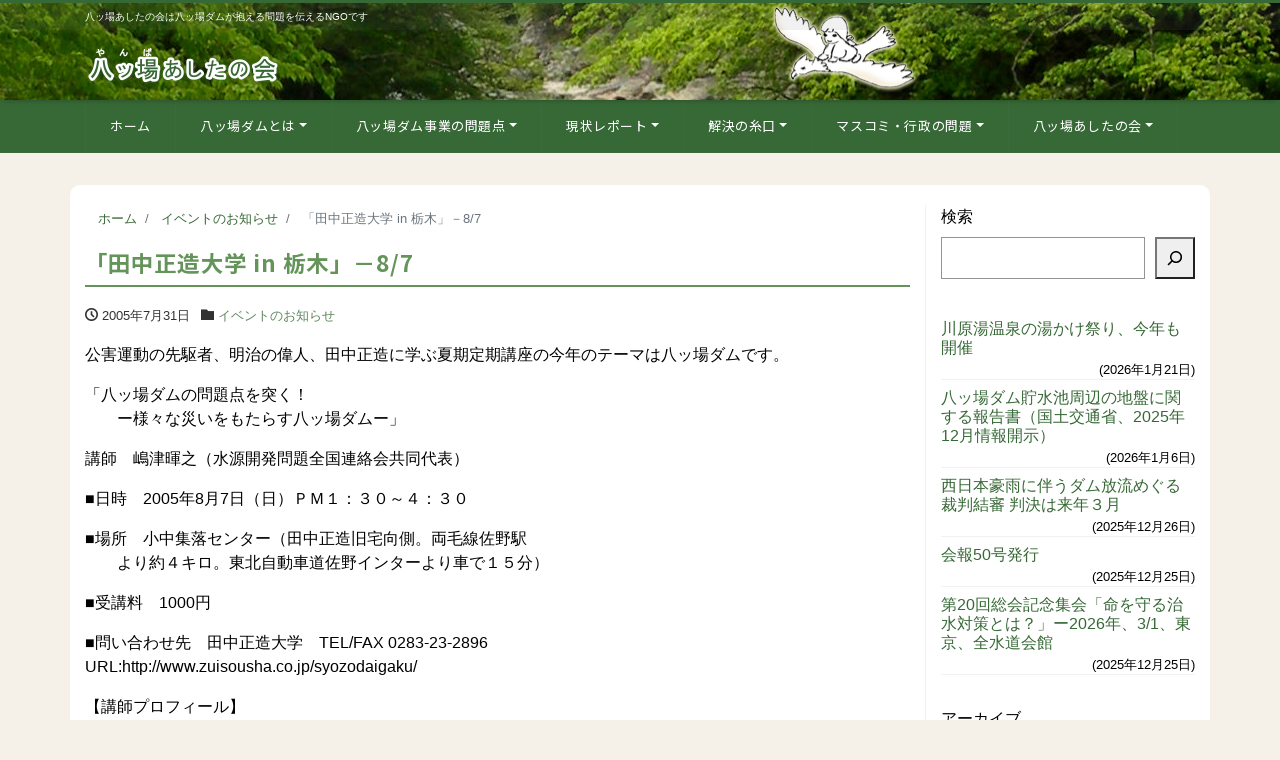

--- FILE ---
content_type: text/html; charset=utf-8
request_url: https://www.google.com/recaptcha/api2/anchor?ar=1&k=6LdC08cUAAAAAK3nj9YRZOF3vZlRJOaQn1g_FURE&co=aHR0cHM6Ly95YW1iYS1uZXQub3JnOjQ0Mw..&hl=en&v=PoyoqOPhxBO7pBk68S4YbpHZ&size=invisible&anchor-ms=20000&execute-ms=30000&cb=ffs0usf9pgub
body_size: 48640
content:
<!DOCTYPE HTML><html dir="ltr" lang="en"><head><meta http-equiv="Content-Type" content="text/html; charset=UTF-8">
<meta http-equiv="X-UA-Compatible" content="IE=edge">
<title>reCAPTCHA</title>
<style type="text/css">
/* cyrillic-ext */
@font-face {
  font-family: 'Roboto';
  font-style: normal;
  font-weight: 400;
  font-stretch: 100%;
  src: url(//fonts.gstatic.com/s/roboto/v48/KFO7CnqEu92Fr1ME7kSn66aGLdTylUAMa3GUBHMdazTgWw.woff2) format('woff2');
  unicode-range: U+0460-052F, U+1C80-1C8A, U+20B4, U+2DE0-2DFF, U+A640-A69F, U+FE2E-FE2F;
}
/* cyrillic */
@font-face {
  font-family: 'Roboto';
  font-style: normal;
  font-weight: 400;
  font-stretch: 100%;
  src: url(//fonts.gstatic.com/s/roboto/v48/KFO7CnqEu92Fr1ME7kSn66aGLdTylUAMa3iUBHMdazTgWw.woff2) format('woff2');
  unicode-range: U+0301, U+0400-045F, U+0490-0491, U+04B0-04B1, U+2116;
}
/* greek-ext */
@font-face {
  font-family: 'Roboto';
  font-style: normal;
  font-weight: 400;
  font-stretch: 100%;
  src: url(//fonts.gstatic.com/s/roboto/v48/KFO7CnqEu92Fr1ME7kSn66aGLdTylUAMa3CUBHMdazTgWw.woff2) format('woff2');
  unicode-range: U+1F00-1FFF;
}
/* greek */
@font-face {
  font-family: 'Roboto';
  font-style: normal;
  font-weight: 400;
  font-stretch: 100%;
  src: url(//fonts.gstatic.com/s/roboto/v48/KFO7CnqEu92Fr1ME7kSn66aGLdTylUAMa3-UBHMdazTgWw.woff2) format('woff2');
  unicode-range: U+0370-0377, U+037A-037F, U+0384-038A, U+038C, U+038E-03A1, U+03A3-03FF;
}
/* math */
@font-face {
  font-family: 'Roboto';
  font-style: normal;
  font-weight: 400;
  font-stretch: 100%;
  src: url(//fonts.gstatic.com/s/roboto/v48/KFO7CnqEu92Fr1ME7kSn66aGLdTylUAMawCUBHMdazTgWw.woff2) format('woff2');
  unicode-range: U+0302-0303, U+0305, U+0307-0308, U+0310, U+0312, U+0315, U+031A, U+0326-0327, U+032C, U+032F-0330, U+0332-0333, U+0338, U+033A, U+0346, U+034D, U+0391-03A1, U+03A3-03A9, U+03B1-03C9, U+03D1, U+03D5-03D6, U+03F0-03F1, U+03F4-03F5, U+2016-2017, U+2034-2038, U+203C, U+2040, U+2043, U+2047, U+2050, U+2057, U+205F, U+2070-2071, U+2074-208E, U+2090-209C, U+20D0-20DC, U+20E1, U+20E5-20EF, U+2100-2112, U+2114-2115, U+2117-2121, U+2123-214F, U+2190, U+2192, U+2194-21AE, U+21B0-21E5, U+21F1-21F2, U+21F4-2211, U+2213-2214, U+2216-22FF, U+2308-230B, U+2310, U+2319, U+231C-2321, U+2336-237A, U+237C, U+2395, U+239B-23B7, U+23D0, U+23DC-23E1, U+2474-2475, U+25AF, U+25B3, U+25B7, U+25BD, U+25C1, U+25CA, U+25CC, U+25FB, U+266D-266F, U+27C0-27FF, U+2900-2AFF, U+2B0E-2B11, U+2B30-2B4C, U+2BFE, U+3030, U+FF5B, U+FF5D, U+1D400-1D7FF, U+1EE00-1EEFF;
}
/* symbols */
@font-face {
  font-family: 'Roboto';
  font-style: normal;
  font-weight: 400;
  font-stretch: 100%;
  src: url(//fonts.gstatic.com/s/roboto/v48/KFO7CnqEu92Fr1ME7kSn66aGLdTylUAMaxKUBHMdazTgWw.woff2) format('woff2');
  unicode-range: U+0001-000C, U+000E-001F, U+007F-009F, U+20DD-20E0, U+20E2-20E4, U+2150-218F, U+2190, U+2192, U+2194-2199, U+21AF, U+21E6-21F0, U+21F3, U+2218-2219, U+2299, U+22C4-22C6, U+2300-243F, U+2440-244A, U+2460-24FF, U+25A0-27BF, U+2800-28FF, U+2921-2922, U+2981, U+29BF, U+29EB, U+2B00-2BFF, U+4DC0-4DFF, U+FFF9-FFFB, U+10140-1018E, U+10190-1019C, U+101A0, U+101D0-101FD, U+102E0-102FB, U+10E60-10E7E, U+1D2C0-1D2D3, U+1D2E0-1D37F, U+1F000-1F0FF, U+1F100-1F1AD, U+1F1E6-1F1FF, U+1F30D-1F30F, U+1F315, U+1F31C, U+1F31E, U+1F320-1F32C, U+1F336, U+1F378, U+1F37D, U+1F382, U+1F393-1F39F, U+1F3A7-1F3A8, U+1F3AC-1F3AF, U+1F3C2, U+1F3C4-1F3C6, U+1F3CA-1F3CE, U+1F3D4-1F3E0, U+1F3ED, U+1F3F1-1F3F3, U+1F3F5-1F3F7, U+1F408, U+1F415, U+1F41F, U+1F426, U+1F43F, U+1F441-1F442, U+1F444, U+1F446-1F449, U+1F44C-1F44E, U+1F453, U+1F46A, U+1F47D, U+1F4A3, U+1F4B0, U+1F4B3, U+1F4B9, U+1F4BB, U+1F4BF, U+1F4C8-1F4CB, U+1F4D6, U+1F4DA, U+1F4DF, U+1F4E3-1F4E6, U+1F4EA-1F4ED, U+1F4F7, U+1F4F9-1F4FB, U+1F4FD-1F4FE, U+1F503, U+1F507-1F50B, U+1F50D, U+1F512-1F513, U+1F53E-1F54A, U+1F54F-1F5FA, U+1F610, U+1F650-1F67F, U+1F687, U+1F68D, U+1F691, U+1F694, U+1F698, U+1F6AD, U+1F6B2, U+1F6B9-1F6BA, U+1F6BC, U+1F6C6-1F6CF, U+1F6D3-1F6D7, U+1F6E0-1F6EA, U+1F6F0-1F6F3, U+1F6F7-1F6FC, U+1F700-1F7FF, U+1F800-1F80B, U+1F810-1F847, U+1F850-1F859, U+1F860-1F887, U+1F890-1F8AD, U+1F8B0-1F8BB, U+1F8C0-1F8C1, U+1F900-1F90B, U+1F93B, U+1F946, U+1F984, U+1F996, U+1F9E9, U+1FA00-1FA6F, U+1FA70-1FA7C, U+1FA80-1FA89, U+1FA8F-1FAC6, U+1FACE-1FADC, U+1FADF-1FAE9, U+1FAF0-1FAF8, U+1FB00-1FBFF;
}
/* vietnamese */
@font-face {
  font-family: 'Roboto';
  font-style: normal;
  font-weight: 400;
  font-stretch: 100%;
  src: url(//fonts.gstatic.com/s/roboto/v48/KFO7CnqEu92Fr1ME7kSn66aGLdTylUAMa3OUBHMdazTgWw.woff2) format('woff2');
  unicode-range: U+0102-0103, U+0110-0111, U+0128-0129, U+0168-0169, U+01A0-01A1, U+01AF-01B0, U+0300-0301, U+0303-0304, U+0308-0309, U+0323, U+0329, U+1EA0-1EF9, U+20AB;
}
/* latin-ext */
@font-face {
  font-family: 'Roboto';
  font-style: normal;
  font-weight: 400;
  font-stretch: 100%;
  src: url(//fonts.gstatic.com/s/roboto/v48/KFO7CnqEu92Fr1ME7kSn66aGLdTylUAMa3KUBHMdazTgWw.woff2) format('woff2');
  unicode-range: U+0100-02BA, U+02BD-02C5, U+02C7-02CC, U+02CE-02D7, U+02DD-02FF, U+0304, U+0308, U+0329, U+1D00-1DBF, U+1E00-1E9F, U+1EF2-1EFF, U+2020, U+20A0-20AB, U+20AD-20C0, U+2113, U+2C60-2C7F, U+A720-A7FF;
}
/* latin */
@font-face {
  font-family: 'Roboto';
  font-style: normal;
  font-weight: 400;
  font-stretch: 100%;
  src: url(//fonts.gstatic.com/s/roboto/v48/KFO7CnqEu92Fr1ME7kSn66aGLdTylUAMa3yUBHMdazQ.woff2) format('woff2');
  unicode-range: U+0000-00FF, U+0131, U+0152-0153, U+02BB-02BC, U+02C6, U+02DA, U+02DC, U+0304, U+0308, U+0329, U+2000-206F, U+20AC, U+2122, U+2191, U+2193, U+2212, U+2215, U+FEFF, U+FFFD;
}
/* cyrillic-ext */
@font-face {
  font-family: 'Roboto';
  font-style: normal;
  font-weight: 500;
  font-stretch: 100%;
  src: url(//fonts.gstatic.com/s/roboto/v48/KFO7CnqEu92Fr1ME7kSn66aGLdTylUAMa3GUBHMdazTgWw.woff2) format('woff2');
  unicode-range: U+0460-052F, U+1C80-1C8A, U+20B4, U+2DE0-2DFF, U+A640-A69F, U+FE2E-FE2F;
}
/* cyrillic */
@font-face {
  font-family: 'Roboto';
  font-style: normal;
  font-weight: 500;
  font-stretch: 100%;
  src: url(//fonts.gstatic.com/s/roboto/v48/KFO7CnqEu92Fr1ME7kSn66aGLdTylUAMa3iUBHMdazTgWw.woff2) format('woff2');
  unicode-range: U+0301, U+0400-045F, U+0490-0491, U+04B0-04B1, U+2116;
}
/* greek-ext */
@font-face {
  font-family: 'Roboto';
  font-style: normal;
  font-weight: 500;
  font-stretch: 100%;
  src: url(//fonts.gstatic.com/s/roboto/v48/KFO7CnqEu92Fr1ME7kSn66aGLdTylUAMa3CUBHMdazTgWw.woff2) format('woff2');
  unicode-range: U+1F00-1FFF;
}
/* greek */
@font-face {
  font-family: 'Roboto';
  font-style: normal;
  font-weight: 500;
  font-stretch: 100%;
  src: url(//fonts.gstatic.com/s/roboto/v48/KFO7CnqEu92Fr1ME7kSn66aGLdTylUAMa3-UBHMdazTgWw.woff2) format('woff2');
  unicode-range: U+0370-0377, U+037A-037F, U+0384-038A, U+038C, U+038E-03A1, U+03A3-03FF;
}
/* math */
@font-face {
  font-family: 'Roboto';
  font-style: normal;
  font-weight: 500;
  font-stretch: 100%;
  src: url(//fonts.gstatic.com/s/roboto/v48/KFO7CnqEu92Fr1ME7kSn66aGLdTylUAMawCUBHMdazTgWw.woff2) format('woff2');
  unicode-range: U+0302-0303, U+0305, U+0307-0308, U+0310, U+0312, U+0315, U+031A, U+0326-0327, U+032C, U+032F-0330, U+0332-0333, U+0338, U+033A, U+0346, U+034D, U+0391-03A1, U+03A3-03A9, U+03B1-03C9, U+03D1, U+03D5-03D6, U+03F0-03F1, U+03F4-03F5, U+2016-2017, U+2034-2038, U+203C, U+2040, U+2043, U+2047, U+2050, U+2057, U+205F, U+2070-2071, U+2074-208E, U+2090-209C, U+20D0-20DC, U+20E1, U+20E5-20EF, U+2100-2112, U+2114-2115, U+2117-2121, U+2123-214F, U+2190, U+2192, U+2194-21AE, U+21B0-21E5, U+21F1-21F2, U+21F4-2211, U+2213-2214, U+2216-22FF, U+2308-230B, U+2310, U+2319, U+231C-2321, U+2336-237A, U+237C, U+2395, U+239B-23B7, U+23D0, U+23DC-23E1, U+2474-2475, U+25AF, U+25B3, U+25B7, U+25BD, U+25C1, U+25CA, U+25CC, U+25FB, U+266D-266F, U+27C0-27FF, U+2900-2AFF, U+2B0E-2B11, U+2B30-2B4C, U+2BFE, U+3030, U+FF5B, U+FF5D, U+1D400-1D7FF, U+1EE00-1EEFF;
}
/* symbols */
@font-face {
  font-family: 'Roboto';
  font-style: normal;
  font-weight: 500;
  font-stretch: 100%;
  src: url(//fonts.gstatic.com/s/roboto/v48/KFO7CnqEu92Fr1ME7kSn66aGLdTylUAMaxKUBHMdazTgWw.woff2) format('woff2');
  unicode-range: U+0001-000C, U+000E-001F, U+007F-009F, U+20DD-20E0, U+20E2-20E4, U+2150-218F, U+2190, U+2192, U+2194-2199, U+21AF, U+21E6-21F0, U+21F3, U+2218-2219, U+2299, U+22C4-22C6, U+2300-243F, U+2440-244A, U+2460-24FF, U+25A0-27BF, U+2800-28FF, U+2921-2922, U+2981, U+29BF, U+29EB, U+2B00-2BFF, U+4DC0-4DFF, U+FFF9-FFFB, U+10140-1018E, U+10190-1019C, U+101A0, U+101D0-101FD, U+102E0-102FB, U+10E60-10E7E, U+1D2C0-1D2D3, U+1D2E0-1D37F, U+1F000-1F0FF, U+1F100-1F1AD, U+1F1E6-1F1FF, U+1F30D-1F30F, U+1F315, U+1F31C, U+1F31E, U+1F320-1F32C, U+1F336, U+1F378, U+1F37D, U+1F382, U+1F393-1F39F, U+1F3A7-1F3A8, U+1F3AC-1F3AF, U+1F3C2, U+1F3C4-1F3C6, U+1F3CA-1F3CE, U+1F3D4-1F3E0, U+1F3ED, U+1F3F1-1F3F3, U+1F3F5-1F3F7, U+1F408, U+1F415, U+1F41F, U+1F426, U+1F43F, U+1F441-1F442, U+1F444, U+1F446-1F449, U+1F44C-1F44E, U+1F453, U+1F46A, U+1F47D, U+1F4A3, U+1F4B0, U+1F4B3, U+1F4B9, U+1F4BB, U+1F4BF, U+1F4C8-1F4CB, U+1F4D6, U+1F4DA, U+1F4DF, U+1F4E3-1F4E6, U+1F4EA-1F4ED, U+1F4F7, U+1F4F9-1F4FB, U+1F4FD-1F4FE, U+1F503, U+1F507-1F50B, U+1F50D, U+1F512-1F513, U+1F53E-1F54A, U+1F54F-1F5FA, U+1F610, U+1F650-1F67F, U+1F687, U+1F68D, U+1F691, U+1F694, U+1F698, U+1F6AD, U+1F6B2, U+1F6B9-1F6BA, U+1F6BC, U+1F6C6-1F6CF, U+1F6D3-1F6D7, U+1F6E0-1F6EA, U+1F6F0-1F6F3, U+1F6F7-1F6FC, U+1F700-1F7FF, U+1F800-1F80B, U+1F810-1F847, U+1F850-1F859, U+1F860-1F887, U+1F890-1F8AD, U+1F8B0-1F8BB, U+1F8C0-1F8C1, U+1F900-1F90B, U+1F93B, U+1F946, U+1F984, U+1F996, U+1F9E9, U+1FA00-1FA6F, U+1FA70-1FA7C, U+1FA80-1FA89, U+1FA8F-1FAC6, U+1FACE-1FADC, U+1FADF-1FAE9, U+1FAF0-1FAF8, U+1FB00-1FBFF;
}
/* vietnamese */
@font-face {
  font-family: 'Roboto';
  font-style: normal;
  font-weight: 500;
  font-stretch: 100%;
  src: url(//fonts.gstatic.com/s/roboto/v48/KFO7CnqEu92Fr1ME7kSn66aGLdTylUAMa3OUBHMdazTgWw.woff2) format('woff2');
  unicode-range: U+0102-0103, U+0110-0111, U+0128-0129, U+0168-0169, U+01A0-01A1, U+01AF-01B0, U+0300-0301, U+0303-0304, U+0308-0309, U+0323, U+0329, U+1EA0-1EF9, U+20AB;
}
/* latin-ext */
@font-face {
  font-family: 'Roboto';
  font-style: normal;
  font-weight: 500;
  font-stretch: 100%;
  src: url(//fonts.gstatic.com/s/roboto/v48/KFO7CnqEu92Fr1ME7kSn66aGLdTylUAMa3KUBHMdazTgWw.woff2) format('woff2');
  unicode-range: U+0100-02BA, U+02BD-02C5, U+02C7-02CC, U+02CE-02D7, U+02DD-02FF, U+0304, U+0308, U+0329, U+1D00-1DBF, U+1E00-1E9F, U+1EF2-1EFF, U+2020, U+20A0-20AB, U+20AD-20C0, U+2113, U+2C60-2C7F, U+A720-A7FF;
}
/* latin */
@font-face {
  font-family: 'Roboto';
  font-style: normal;
  font-weight: 500;
  font-stretch: 100%;
  src: url(//fonts.gstatic.com/s/roboto/v48/KFO7CnqEu92Fr1ME7kSn66aGLdTylUAMa3yUBHMdazQ.woff2) format('woff2');
  unicode-range: U+0000-00FF, U+0131, U+0152-0153, U+02BB-02BC, U+02C6, U+02DA, U+02DC, U+0304, U+0308, U+0329, U+2000-206F, U+20AC, U+2122, U+2191, U+2193, U+2212, U+2215, U+FEFF, U+FFFD;
}
/* cyrillic-ext */
@font-face {
  font-family: 'Roboto';
  font-style: normal;
  font-weight: 900;
  font-stretch: 100%;
  src: url(//fonts.gstatic.com/s/roboto/v48/KFO7CnqEu92Fr1ME7kSn66aGLdTylUAMa3GUBHMdazTgWw.woff2) format('woff2');
  unicode-range: U+0460-052F, U+1C80-1C8A, U+20B4, U+2DE0-2DFF, U+A640-A69F, U+FE2E-FE2F;
}
/* cyrillic */
@font-face {
  font-family: 'Roboto';
  font-style: normal;
  font-weight: 900;
  font-stretch: 100%;
  src: url(//fonts.gstatic.com/s/roboto/v48/KFO7CnqEu92Fr1ME7kSn66aGLdTylUAMa3iUBHMdazTgWw.woff2) format('woff2');
  unicode-range: U+0301, U+0400-045F, U+0490-0491, U+04B0-04B1, U+2116;
}
/* greek-ext */
@font-face {
  font-family: 'Roboto';
  font-style: normal;
  font-weight: 900;
  font-stretch: 100%;
  src: url(//fonts.gstatic.com/s/roboto/v48/KFO7CnqEu92Fr1ME7kSn66aGLdTylUAMa3CUBHMdazTgWw.woff2) format('woff2');
  unicode-range: U+1F00-1FFF;
}
/* greek */
@font-face {
  font-family: 'Roboto';
  font-style: normal;
  font-weight: 900;
  font-stretch: 100%;
  src: url(//fonts.gstatic.com/s/roboto/v48/KFO7CnqEu92Fr1ME7kSn66aGLdTylUAMa3-UBHMdazTgWw.woff2) format('woff2');
  unicode-range: U+0370-0377, U+037A-037F, U+0384-038A, U+038C, U+038E-03A1, U+03A3-03FF;
}
/* math */
@font-face {
  font-family: 'Roboto';
  font-style: normal;
  font-weight: 900;
  font-stretch: 100%;
  src: url(//fonts.gstatic.com/s/roboto/v48/KFO7CnqEu92Fr1ME7kSn66aGLdTylUAMawCUBHMdazTgWw.woff2) format('woff2');
  unicode-range: U+0302-0303, U+0305, U+0307-0308, U+0310, U+0312, U+0315, U+031A, U+0326-0327, U+032C, U+032F-0330, U+0332-0333, U+0338, U+033A, U+0346, U+034D, U+0391-03A1, U+03A3-03A9, U+03B1-03C9, U+03D1, U+03D5-03D6, U+03F0-03F1, U+03F4-03F5, U+2016-2017, U+2034-2038, U+203C, U+2040, U+2043, U+2047, U+2050, U+2057, U+205F, U+2070-2071, U+2074-208E, U+2090-209C, U+20D0-20DC, U+20E1, U+20E5-20EF, U+2100-2112, U+2114-2115, U+2117-2121, U+2123-214F, U+2190, U+2192, U+2194-21AE, U+21B0-21E5, U+21F1-21F2, U+21F4-2211, U+2213-2214, U+2216-22FF, U+2308-230B, U+2310, U+2319, U+231C-2321, U+2336-237A, U+237C, U+2395, U+239B-23B7, U+23D0, U+23DC-23E1, U+2474-2475, U+25AF, U+25B3, U+25B7, U+25BD, U+25C1, U+25CA, U+25CC, U+25FB, U+266D-266F, U+27C0-27FF, U+2900-2AFF, U+2B0E-2B11, U+2B30-2B4C, U+2BFE, U+3030, U+FF5B, U+FF5D, U+1D400-1D7FF, U+1EE00-1EEFF;
}
/* symbols */
@font-face {
  font-family: 'Roboto';
  font-style: normal;
  font-weight: 900;
  font-stretch: 100%;
  src: url(//fonts.gstatic.com/s/roboto/v48/KFO7CnqEu92Fr1ME7kSn66aGLdTylUAMaxKUBHMdazTgWw.woff2) format('woff2');
  unicode-range: U+0001-000C, U+000E-001F, U+007F-009F, U+20DD-20E0, U+20E2-20E4, U+2150-218F, U+2190, U+2192, U+2194-2199, U+21AF, U+21E6-21F0, U+21F3, U+2218-2219, U+2299, U+22C4-22C6, U+2300-243F, U+2440-244A, U+2460-24FF, U+25A0-27BF, U+2800-28FF, U+2921-2922, U+2981, U+29BF, U+29EB, U+2B00-2BFF, U+4DC0-4DFF, U+FFF9-FFFB, U+10140-1018E, U+10190-1019C, U+101A0, U+101D0-101FD, U+102E0-102FB, U+10E60-10E7E, U+1D2C0-1D2D3, U+1D2E0-1D37F, U+1F000-1F0FF, U+1F100-1F1AD, U+1F1E6-1F1FF, U+1F30D-1F30F, U+1F315, U+1F31C, U+1F31E, U+1F320-1F32C, U+1F336, U+1F378, U+1F37D, U+1F382, U+1F393-1F39F, U+1F3A7-1F3A8, U+1F3AC-1F3AF, U+1F3C2, U+1F3C4-1F3C6, U+1F3CA-1F3CE, U+1F3D4-1F3E0, U+1F3ED, U+1F3F1-1F3F3, U+1F3F5-1F3F7, U+1F408, U+1F415, U+1F41F, U+1F426, U+1F43F, U+1F441-1F442, U+1F444, U+1F446-1F449, U+1F44C-1F44E, U+1F453, U+1F46A, U+1F47D, U+1F4A3, U+1F4B0, U+1F4B3, U+1F4B9, U+1F4BB, U+1F4BF, U+1F4C8-1F4CB, U+1F4D6, U+1F4DA, U+1F4DF, U+1F4E3-1F4E6, U+1F4EA-1F4ED, U+1F4F7, U+1F4F9-1F4FB, U+1F4FD-1F4FE, U+1F503, U+1F507-1F50B, U+1F50D, U+1F512-1F513, U+1F53E-1F54A, U+1F54F-1F5FA, U+1F610, U+1F650-1F67F, U+1F687, U+1F68D, U+1F691, U+1F694, U+1F698, U+1F6AD, U+1F6B2, U+1F6B9-1F6BA, U+1F6BC, U+1F6C6-1F6CF, U+1F6D3-1F6D7, U+1F6E0-1F6EA, U+1F6F0-1F6F3, U+1F6F7-1F6FC, U+1F700-1F7FF, U+1F800-1F80B, U+1F810-1F847, U+1F850-1F859, U+1F860-1F887, U+1F890-1F8AD, U+1F8B0-1F8BB, U+1F8C0-1F8C1, U+1F900-1F90B, U+1F93B, U+1F946, U+1F984, U+1F996, U+1F9E9, U+1FA00-1FA6F, U+1FA70-1FA7C, U+1FA80-1FA89, U+1FA8F-1FAC6, U+1FACE-1FADC, U+1FADF-1FAE9, U+1FAF0-1FAF8, U+1FB00-1FBFF;
}
/* vietnamese */
@font-face {
  font-family: 'Roboto';
  font-style: normal;
  font-weight: 900;
  font-stretch: 100%;
  src: url(//fonts.gstatic.com/s/roboto/v48/KFO7CnqEu92Fr1ME7kSn66aGLdTylUAMa3OUBHMdazTgWw.woff2) format('woff2');
  unicode-range: U+0102-0103, U+0110-0111, U+0128-0129, U+0168-0169, U+01A0-01A1, U+01AF-01B0, U+0300-0301, U+0303-0304, U+0308-0309, U+0323, U+0329, U+1EA0-1EF9, U+20AB;
}
/* latin-ext */
@font-face {
  font-family: 'Roboto';
  font-style: normal;
  font-weight: 900;
  font-stretch: 100%;
  src: url(//fonts.gstatic.com/s/roboto/v48/KFO7CnqEu92Fr1ME7kSn66aGLdTylUAMa3KUBHMdazTgWw.woff2) format('woff2');
  unicode-range: U+0100-02BA, U+02BD-02C5, U+02C7-02CC, U+02CE-02D7, U+02DD-02FF, U+0304, U+0308, U+0329, U+1D00-1DBF, U+1E00-1E9F, U+1EF2-1EFF, U+2020, U+20A0-20AB, U+20AD-20C0, U+2113, U+2C60-2C7F, U+A720-A7FF;
}
/* latin */
@font-face {
  font-family: 'Roboto';
  font-style: normal;
  font-weight: 900;
  font-stretch: 100%;
  src: url(//fonts.gstatic.com/s/roboto/v48/KFO7CnqEu92Fr1ME7kSn66aGLdTylUAMa3yUBHMdazQ.woff2) format('woff2');
  unicode-range: U+0000-00FF, U+0131, U+0152-0153, U+02BB-02BC, U+02C6, U+02DA, U+02DC, U+0304, U+0308, U+0329, U+2000-206F, U+20AC, U+2122, U+2191, U+2193, U+2212, U+2215, U+FEFF, U+FFFD;
}

</style>
<link rel="stylesheet" type="text/css" href="https://www.gstatic.com/recaptcha/releases/PoyoqOPhxBO7pBk68S4YbpHZ/styles__ltr.css">
<script nonce="kHZblNtEuNvHpvy5dhnfGg" type="text/javascript">window['__recaptcha_api'] = 'https://www.google.com/recaptcha/api2/';</script>
<script type="text/javascript" src="https://www.gstatic.com/recaptcha/releases/PoyoqOPhxBO7pBk68S4YbpHZ/recaptcha__en.js" nonce="kHZblNtEuNvHpvy5dhnfGg">
      
    </script></head>
<body><div id="rc-anchor-alert" class="rc-anchor-alert"></div>
<input type="hidden" id="recaptcha-token" value="[base64]">
<script type="text/javascript" nonce="kHZblNtEuNvHpvy5dhnfGg">
      recaptcha.anchor.Main.init("[\x22ainput\x22,[\x22bgdata\x22,\x22\x22,\[base64]/[base64]/[base64]/[base64]/[base64]/UltsKytdPUU6KEU8MjA0OD9SW2wrK109RT4+NnwxOTI6KChFJjY0NTEyKT09NTUyOTYmJk0rMTxjLmxlbmd0aCYmKGMuY2hhckNvZGVBdChNKzEpJjY0NTEyKT09NTYzMjA/[base64]/[base64]/[base64]/[base64]/[base64]/[base64]/[base64]\x22,\[base64]\\u003d\x22,\x22Q3AKTsO9w40aEnVXwpd/w4MQMlwIwpTCul/Do3IOR8K5ewnCusO0Hk5yF1fDt8Oawp7CgxQEb8OOw6TCpxpqFVnDmxjDlX8DwpF3IsKiw4fCm8KbJDEWw4LCoTbCkBNHwrs/[base64]/OE3Dth/Cr8KJZhrDjcOFwrjCrQAjQMOuVMOXw7AjWsOEw6/CpCIxw57ClsO/BCPDvSnCucKTw4XDsjrDlkURfcKKOCrDnWDCusOsw5sabcKJbQU2d8Klw7PClxfDucKCCMORw4PDrcKPwr4NQj/[base64]/CmFgrw5nDtcO/woLCgsKCw4LDosK0wqU7wrbDvAoiwpAiCRZ5fcK/w4XDoBjCmAjCohV/w6DCrsOBEUjCrR57e1/CtlHCt34Qwplgw7jDucKVw43DikPDhMKOw4jCtMOuw5dyN8OiDcOHKiN+DFYaScKYw7FgwpB0wpQSw6wXw4V5w7wjw4nDjsOSMAVWwpFOYxjDtsKqI8KSw7nCgsKsIcOrMx3DnDHCgcKAWQrCk8KQwqfCucOeW8OBesO/LMKGQSHDocKCRBolwrNXO8Ogw7QMwqDDocKVOi5hwrw2TMKfesKzIBLDkWDDqMKvO8OWacOhSsKOdH9Sw6QOwr8/w6x9fMORw7nClVPDhsOdw6PCgcKiw77CscK4w7XCuMO0w5vDmB1MamtGSsKgwo4aRVzCnTDDhyzCg8KRLMK2w70scMKvEsKNbsKqcGljEcOIAnFmLxTCoSXDpDJSB8O/w6TDvcOww7YeKHLDkFIdwoTDhB3ComRNwq7DuMK+DDTDu13CsMOyGX3Djn/[base64]/CuWLDkzEIwpLCr8K7w50dwpHDnxsowpLCrXl8PsOKHMOJw5Vow6Zgw6nDosOiKDFqw4RPw5/CiEjDpXjDhmXDpmQLw6lbM8KEQWzCnF4qTUo8ccKUwrDCszhQw6vDuMONw6nDjH53H3YEw6HDsHfCm20XMjJ3XsK1wq0yT8OHw5fDsC4OGMOgwpLDqcO/M8OzN8Oowq58RcOUUj4EQMOzw5PCq8KLwrNdw7oRRS3DoSXDoMKGw5nDo8O5HRB1ZDo4ElLDi07CjDXDoi91wpHDjEXCoCrCksK2wowcwpQuM2FZesONwq7ClTMPw5DCuyphw6nCpRYYwoY4w5tvwqozw6PDu8KcO8K/wo8HOjREwpDDmlLCuMOsVlpZw5bCsj4dQMKHJCpjRxhpbcOywpbDhsOVe8K4woHCnhnDpz7DvSAlw57Cr37DhBnDuMOgX1glwrDDuhrDlhHDqMKiVm8Se8Kww5cNIwjCj8Kfw5bCgcKkfsOawoYoRiw8UQbDuD/CusOKKsKIV0TCkm9NSMK3w49hw6hkw7nCuMK2wrTDncKsPcOZPRHDm8Osw4rCvmd9w6gUZsKRwqVJXsOFbFvDtGfDoRshFcOmbHjDrsKhw6nCqjTDuXrChMKvWnR2wpXChSrCmlDCtg5lCcKWYMOeNkHDpcKkwr/DpsKoUSDCmy8aIsOICcOtwrZlw67Cs8OgKcKxw4DCkjTClC3Cv0MpeMKKeyMMw5XCsz9kZMOQwoPCoX3DmzMUwoBUwq0RGGfCkGLDn0nDmDHDnXTDnx/CgcOUwrQ/w4Nyw7rCoEFqwq19wrvCnELCicK2w7jDo8OFY8OawqJlJT9+wpjCgMOww6cbw6rCo8K5ESLDiB7DjWPCosODRcOow6RJw4p2wpB9w6cFw60ow5TDksKESMOXwpfDqcKRT8KZacKrHcKJI8OBw6LCsVAvw6Ydwr0uwq3DnVLDmW/CoxrDiDjDkCjClBQtWXojwrHCjzHDhMKDIT44LivDksKKaQvDkBPDgT7CtcKxw4rDnMKsAk7DoioJwrwRw6lJwoFAwqxlUsKnNGtOAkzCmMKsw4Fpw7gHLcOxwoZsw5TDi3/CtsKDecKlw6fCt8KJP8KPwrzCh8O/[base64]/w6XCuMKfwoXDuMKuTcKaw79DwpQlwrJGw7DCmjBQw6LCrh/DrGDCow9vR8O3wr9jwochIcOMwrDDuMKzFRXCiSAWXSnCnsO7bcKdwrbDlk3CiV4qWsKRw7B/w54ONTYXwpbDgMOUR8O6T8O1wqxLwq3Du0vDiMKudnLDgF/[base64]/CrlLDjsOUw6fCusO7asKiw5bDlW40LkADdsODLBFGF8KrKsKsAhhGwrLDvMKhZMKHYBk1wqLCjxA9wqUnWcKCwoDDvi4Kw4kiU8Kfw6vCj8Oqw6rCoMKpLcKtVSNqAR/DucO3w4FOwpBrVlYtw6LDiHHDnMKxw6LDsMOqwqbCpcOkwrwmYsKrVSrCnEzChsO5woVvG8K5A1/CqyfCmcOWw4fDiMKhBznCicKqEiLCvENXY8OKwrHDjcKRw5ZKGxJbLmPCpcKGw6oWAcOnFXnDtsK+YmDCs8O5w6NAaMKfAcKOU8KABsK/wpdDwoLCmA4BwoNjw7LDnApiwoTCsEARwobDhEFsMMOwwo18w7/[base64]/ClsKkw4DCljLDnR7DkTdew6TCnMOIwockw6B7PkHCicKHwq7Dl8OUYcKdCMO6woBQw5AxcgPDrMOawrjCoBU+cF3Cm8OgA8KKw7lKwqHCvxJqEsOSH8K0bFXCs18CE3nDklLDvMKiwq0cacKTa8Kjw4Z9BsKNIsKnw4/Cj33CksO3w5p2e8OFdmorCsOkwrrCisOlw4fDgAFew6M/worCt2cFMGh/w5PChynDl1APSBQAcDlgw6TDnz5SFgJ4XcKKw4QCw47CpcOVGsOgwpECGMK9EMKCWFlowqvDg1HDrcK9wrbCj2zDvH/DuSozRCE0aSw8U8KWwpZ7wp9+AxoSw5LCjxRtw5HCv05Hwo4hImjCrWZWw4LCg8KCw5ofIl/CjDjDtMOHGsO0wovDgmpiDcK4w6XCscKjcjd4wpXCkMOyEMOQwpzDtHnDq0tiC8KWwp3DpMOHRsK0wqd2w6AUFlXCqMOwPB48FR7CjX/[base64]/wq/DvHU/I8K3QzXCuF3DhkYNwqnDh8K4Nw4aw7fDiRDDo8O2OcKMwoJJw6Edw5dcUsO+G8O8w7HDssKKHzV0w5bDssKow7scKMO7w6TCkRvCt8Obw6VOw4/DpsKQwojCvMKiw4jDhcKQw4lZw7DDnMOhazgNacK+wp7DgsO2wooDPD1uwq1eUhjCjC3DpMONw7TCjMKtTcK8Xw7DmCgqwpojwrQEwoTCiTLDmcOdY3TDhXLDusOuwo/DokHDv2TCpsOpw79hNwzCrW4xwrZPw5R7w4YeJcOdFl10w5TCqsK1w4nCrgnCpwDCmkfChXvCuwYgVsOJHgZ6AsKDwoTCiwgTw5XCiDDDscKxNsKzAlvDt8KSwr/Cii3DpEUow5bCl14Jb38QwpF4F8ObIMKVw5DCuHHChWjClcKTc8K8D1lpTwEQw4TDoMKaw6TCqHNFWSDCiQR3BMKWKQQqfkTDrE7Dl30pwqQHw5c0dsKsw6Vtw4taw655esKfe1cfICjCrlTCphUyQiE3eDHDi8Ksw7EXw6/[base64]/DoMKpECldw5HDusOpwpXCqlvCqg9bw6hAYcKxMcOhw5LCjMOZwrHCtn/Dp8OFfcKgLMKuwoLDuWMAQXBpQcKuW8ObC8K/wpTDn8O2w6klwr1ow63CiVRcwrfCqW3Ds1fCpnrCuWIZw53DgcKpPsKcwqJOahp6wpjChsO8cXbCnGlQwoocw6h0KcKfY3wOZsKcD0zDrzdQwrYvwq3DqMO0fcKHMMKgwq1qw5PCjMK8esK2fsKFYcKLaUwJwozCgcKldiDCo2zDscOZeF4bVic8AR3CrMO/PcOtw7V/PMKdwp1qN2DCugjCjWzCi1XDrsOJUhnCocOMW8KQwrwXQcOqfQrCjMKGaykTfMO/PSI0wpdxWMKvIgnCkMO6w7fCuh11BcKKAg9gwqYVw5TDl8O6JMKZA8OOw6YCw4/DlsOAw7zCpk9AUcKtwrxPwr7DqEQcw4DDkB7ClcKFwpshwoLDmgzDqB5vw4dHd8Kjw7bClnDDkcKkw6jDksOiw65XKcOuwogjM8KDV8KlasOSwrvCsQI1w7RwREssTUAITD7Do8KVch/DisOVOcOLw7jCmEHDp8K9fUwsD8OEHDAXT8KbAi3Dr1w3CcK1worClcKUMlLDs2bDmMOewpzCocO4ccOow67CjhjCoMKPw7B9woMIKBPDjB8rwr0/wrd4OGZWwpjCksOvOcOETVjDuHcpwpnDg8ONw4XCpmFIw6nCk8KpRsKNVDpgchXDjygKf8KAwq/[base64]/[base64]/[base64]/Dn8KQwrwkG8OsVcO7w6TDqwrCqWTCvxXDsTnDpUjCtMOsw7VSwoJrw7JvYCHDkMO/wp3DpcKEw7rCvXnDm8KOw7lIMBU0woEvw4s2YTjCp8OYw5kpw5l4FTDDicKTeMKxRmo6wqJ/[base64]/DtcOLwozCkHDDrMOKBWjCiMKHOcKtNMO3w6jDgSw2DMKMwprDs8KtPsOAwocBw7nCuRcKw4Y0c8KWwo3CnMO+aMOrSnnCg31PVTxlEi/DnhbCocKLT2wVwoLDkl9RwrLDqMKIw6nCscOOAkzCriXDrAnDkVRhEsOiBgkKwofClMOWLcOYNm0WasKaw7gQw4jDtMOAeMOwZE3DgzbCosKUMMOWJsKTw4Qzw63ClzMrYcKSw65LwqZtwpB9w4dTw7MhwpzDrcK0B2XDjUxbcivCknLCjxItaxUFwoNww6/DnMOcwoI2f8KaDWRlFMOjEMKWdMKuwpdiwpJPesOdAGZCwprCmcOewq7DvzVSAkjCvSdSOsKpaTDCkXfCt1zCiMKrZ8Oow7PCmsOZf8ODdQDCpsOjwrQ/[base64]/CgMKnw5dCw7rDtsO1w4/[base64]/CizHCrwrCngDCukMgwpEWwrlhw7XDlyjDnzjCssOKTHrCkyvDksK3PsKaOwRQNj7DhWs7wojCvsK6w4HCl8Ojwr7DiDLCgmjDrnfDtiPDgMKkQ8KawrIKwrd4a090wq/ChEMFw6cwKkJmw5BBOcKWQ1XCmw1GwqMKOcKMMcKxwqsXw5fDr8OvYMO/I8OdJV8Uw7/CjMKtHUACc8OHwq4QwovDvSzDk1PDlMKwwq48UTcDPnQdw4x2wpglw45jw6VWd0chJGDClxUVwrxPwrFjw7DCucORw4jDlQrCocOjJjjDnGvDgMK9wpQ7woEocWHCpMKFAVlYREN/UQ/DhF9Pw5jDjMOXMcO7V8KhcRshw594wpDDpMOcw6pLEMOPwpJDdcOfw6Iyw6ImGxsXw7jCtcOqwr7CmsKhYcOxw5JMwqzDqsOswqxQwoMAwrPDllAOdAvDjsKCb8K+w6RfUsKIe8OoU2jDmMO5K0QjwobCt8KnTMKLK0/[base64]/CksO4wp7CpXIyYsKVVT7DrC5Nw4/[base64]/CixbCr0PCk8OpD09IRUhbYmhHw7lSw4VVwqnDmsKAwohuw7zDq0LCjXHDtDYsHsK/[base64]/CB7CsHfCpcOXB8OkIcOMw6TDqcKBXh9xR33Ct2gHPMOhfcKcRmwJC3QMwppdwqLDjcKWZzZ1M8Kgwq/DoMOuOcOlw53DpMKgBgDDohd8w7AmKnxOw4hXw5LDu8K9JcKYSCUDNsKCwpwFOGoMUz/Ck8OOw7lNw73DpDzCnBIYamp1wpVGwrXDqsOhwokpwo3CjBXCs8KlN8Obw6/DsMOcWhDDtTXDn8OqwpQFTRc/w6wYwr99w7HCjGfCtQEJIMKaUQFVwo3Co2DCh8O1AcK3AsKzMMOhw4/Cr8K+w7ZmVRVIw4/DosOAw63DksKDw4h1YcKMecKHw7V0wqnDnHvDu8K7w6fCglLDgFJiFSvDn8KJw7Yrw6/Dn0rCpsONYMKTK8Knwr7DpMOsw7tmwrrCnj7CtcK4w6LCkjPDgsK9AMK/HsO8SUzCj8K2a8KzC11YwrdZw7TDnkvDs8OLw5BTwqYIQS5Rw6nCtcKrw5LCi8OJw4LDmMKnw6hjw5gVMcKRbMOIw73CqMK/w4LDlMKNwqoWw77DhXRbWXZ6VsKywqQsw6TCvy/DsBjDlMKBwrLDg03DucO3wptlwpnDlmfDjmAMw7prQ8KtKsKXIhXDgMKQw6QKH8KFQg87bMKCw4oyw5TCkHrDkMOjw64UOVAkw48nSnQVwrhVfsO0LWzDnsOxWGzCmcOIEsK/IhPDoA7CrMO2w4bDl8OPLit1w5YBwqxMP1dyAcOHHMKgwrDCgMOgaDfDg8OFwoQDwo8Vw6VrwpPCu8KjeMORw6LDr1LDhnXCvcOpPcOxBztNw43DpsKxwpLCgCNkw7jCg8Ksw4QvM8OBQcOsPsO9fg9qY8Kdw5nCk3c9fcONf2U1eALCvXPDqcKPK3Ypw4HDuX92wpI/OzHDkwhvw5PDgSHCsRIUOFtAw5DDqFs+ZsOZwr8uwrLDgH41w7PChVNpZsKVAMKXI8KuV8OtT2PCtDdSw5bCgWXDnStvXcKww5UTw4/DmsORRsOUAn3DrMOJfcO/TcO4w7HDg8KHDzphWMOMw4vCuF7ClUUNwpwBe8K9woHCs8K0HQozZMOaw7vDlXAcRMKMw53Cpl7DlMOBw79kPlViwr/Dj1PDo8OWwr4MwpPDvMKawrHDo0V6XTjCmcKpBMKvwrTCicKNwo4Yw5HCocKwHnjDsMKWfQLCt8KWdjPChVnChMOUXWbCsH3DrcK9w5k/EcOaWsOHCcKCAjLDkMO/ZcOFNsOEacK5wpvDi8KCRDdiw4vDgcOECxDDt8OBGMKhKMO6wrZiwo5cccKJw4bDlsOufcKoDi3Chl7Cq8OuwrdVwoZXw5Jpw6PCmkHDmUfCqBXCjRDDrcO9VMO7wqfCh8Kswo3CgcOdwrTDtXEkJ8OEenDDrCJnw5nDtkFfw71aEX3ClTDCoF/[base64]/DtcOOAwptw75uwpRENcO+KcOJTsOtw4RpGsKyJUnCjl/DuMKFwr8scQLCpBnCr8KlPcOfTcO1TcO/[base64]/Di8OZw4hsIzPCqMOzQcOfwrPCvD9MwrjCgcOuw553A8OowoRSbcKAJizCtMOBPwjDr3TCjwrDsHPDlcOcw7Ecw67DjFJlTTpWw5DCn27DkD8mM3kFUcOVUsKxMm/DrcORYUw3eGLDmn/DusKuwrgVwq/CjsKiwqUuwqY/[base64]/DoQdBw47Dg17CsjnDqMO3NsOYVMKpPlxswoNMwqQuw4nDgSEbNi0FwpA2McOzcD0CwqHDpz0KJizDr8OmU8Klw4hjw77Dl8O7K8Ogw6HDqMOQTBXDhcOISsO2w77DrFxRwotww77DhsKyen4ZwobDmxclw7fDoBPCqEwkYHbChcKQw57Crih1w7TDnMKWNm0Yw6/DoRYmw6/DontewqLCqcKSMcOCw7pMw6R0RMO5BgbDgcKHQMOtfR3Dv3NRVW1xZW3DmEk8KXbDtsOaHlM9woRgwrgQGnUZNMOQwpnCqWXCpMO5Wz7Cr8KeKGoOwopJwqE0S8K4cMKiwoYRwp/CvMO4w5YYwq12wpodIA/DrVnCg8KPFW92w4/CrTfChMKwwpMKcsOEw4rCsCMse8KfBEjCqMOYc8Ofw7sgw4p4w4Brw5geFMO3egwVwoFRw4XDqcOjSXwyw4DDoUUZH8Ogw5DCiMOAw5AFT2rCpMKlUcOnLTLDiy/CiWLCt8KcNgLDgQ7CtXvDusKAwozCjk0ILms/ajU0dMKjfsKBw5rCsTvCgEoFw5/CumFIHgbDnwLDsMOQwqjCh0szfcOlwoArw65FwpnDjcKZw58gQ8OTAyVkwpt5w4zCn8KleXMjKCI/w4J5wrsZwqDCqnDClcK8wqQDG8K2wqLCq07ClBXDmsKsahfDqVtHWy/[base64]/CkgPDjsKGwohVwqdTdmIZwp3CtMKxw4fCjkF/wojDo8OIwqEAehpJwo7Dv0bCtR1CwrjDjALCnmlZw7TDj17Cr2kgwpjCkTnDnMKvC8OvVsOgwrHDvxnCosKOfMOUSVISwp/DmVXCrsOqwp/[base64]/BTPCnTXDjMK+BcK+w4XDlCsDKzc4w67DgsKGclXDh8KTwqhLTMKAw5tBwojCpSrCgMO6eCJgKQ4He8KZXlRcw47Cqw3DnnjCnkrClMKpw5nDpG1VdTYcwqHDkGFJwoNZw68mAsOQaS3Dv8K7YcOmwptaMsO/w4rCpsKCRCPDkMKpwodVw7DCgcOfVAoEWsKnwpXDiMKWwpgYGXlJFQdtwobCkMKBwqbDpMKBdsO7NMOYwrDDl8O+EkcQwrdCw7hFDHRZw5jDuyXCnAxkT8OTw7hJMlIiwpjClMK/FDzDrHsnIiZCSsOvUcOVw7TClcOxw4wwVMO/[base64]/[base64]/DosOmNcOSwpRgwp/DhlbCrsKhw4zCpcOGNljDr3vDpsObw5pnwrHDksKYw7t9w5w2EHTCvETCl0LCjsOYPMKNw7shNDDDhsOlwrlxBjnDicKGw4fDnyPCu8Ohw7nDmsO7VWF7WsK+UA/Cu8OmwqwedMKXwpRKwr82w7vCtcOlMznCt8ObYmwVAcOlw5ZufHFRE0HCr3PDmngkw5htwrRbHRkXLMOTwoheORHCk0vDhVUSw4N2cTLClsOAIlLCusKkd1/CrcKMwrBqAXZncwALDh7CnsOEw7PCvlrCkMOLUsOdwoAbwoI0fcOIwoVwwozCtMObP8Knw5AQwq9mUsK0NcOtw7M2JsKrJsO8wrdOwrMvXShhWFE9ecKWwq7DrC/CqnQ9DGvDscKgwrvDk8K8wqDDjcORJHwGwpI5XMOPVUHDjcKZwpxUw5PCj8K6F8ODw5fDt2E5w6HDtMKywrxPewpzwoTCvMKMXws+cnrDrsKRw43DjTAiKsKfwojCusO/wr7CqcOZAQbDhjvDqcOFMMKvw65YdhYvUTHCuEJjwo3CiHJUVMKwwrDCqcO1DRY5w6h7wrLCoBfCu0tcw49OHcOrLglnw53DlFnCoCRMYVbCghFuSsKBHcOBwpDDuXYWwoFaaMOiw7DDq8KRBcKrw5LDucK/w5drwrs7bsKiw73CpcKJNyo6VcOdRcKbDsOtwoMrfnd4w4o0w7kGKAUdMC3Dl2RmCcKOYXAJIUAaw4hBD8OLw5zDm8OiCgUEw4NjOsO/[base64]/CucKRQMOlHl16M8OZw4RGw6/CsjhDwo7CqMO9wrotw6skw5nCqCPDtEPDoEnDt8KeS8KUehlLwpPDv1vDt1MAR1jDhgzCncO/wqzDi8OtRHhMwojDhcKrTRTClsOVw5t+w71uV8KBAcOcP8KowqFcY8Oxw7B6w73Dg11fLiNvAcONw65oEsOwaxYsL14PXsKNQMO4wok6w5IkwpF3ScOkDsKiEsOAd3nChANHw6xGw7XCvsKyUggNXMO+wrM6AUDDqGzCjj/[base64]/Ci8K0dW5Qwr3Cu8OVRWYaPcKOMAgaw7IPwqt6QcOEw7gxwo/CkRnCv8OYD8OPSH4DBXsHUsOHw5IVZcOLwrkmwpEHaWcLwoXDik1owpbDtWTDtsKHEcKpwrdoecOBJsKsQcORwpjDsU1NwrHCusOZw5w9w73Dl8O1w4zDtlXDi8KlwrcyJzzCl8OlbTQ7KsKqw7hmw4oTXVdwwqwaw6FTBQ/CmFA1HcOODcO5CsOawrIJw59Rwp3Dik0rSC3Dl3Epw4JLFw5VOMKtw5LDjBBKYgjCiBzDo8OyC8K1w47DtsOcESUvHXxSeQbDolPCn2PDnwk/w5l3w4hSwpUAVjgFfMKUXDYnw4gcMXPDlsO2AUDClMOmcMKvdMO5wprClsK8w6sGwpRUwq0PKMO1dsKRwr7Cs8KKwptkWsKZw6kTwqLCnsOiYsOjw78Tw60jSFhEPxFQwqnCqsKyDMKHw5sPw7/Dm8KLJ8ODw43CowrCmSvDoDI6wpcwD8OnwrfDu8K2w4bDtDzCqSY5QcKufh50w5bDrMKtP8ONw4Zrw6VuwoHDjCfDuMOeGcKOd1lLwphKw4QKaSA9w69MwqPCnkIvw65bfcOEwobDp8O/w5RJbcOuUSJkwq0OU8Oyw6PDh1/Dtk4FHRtawpwLw6/DvcOhw63DmMKTw7bDv8KpecO1wpDDlXA7MsKwYcK/wrtyw6vCpsOqc1vCr8OBABfCqMOLdMO2Fw53w7/CkCLDlE3DgcKXw7jDj8KmeGYiAsOGwrA5QUB1w5jDjBkaMsOJw6vCscK/K3rDqzI8YhLCmjjDkMKMwqLClALCoMKvw6jClm/[base64]/CpzbCnmRuHsOmU3dbw6bCjBPCk8OEwr1dwqJiwojDj8OHw4hGd2fDp8OIwqHDimzDjcKeTcKqw57DrGnCuG7DkMOqw7bDkzZBI8O7BCXCi0bDgMOZw4XClSwUT1TClF/DusOFIsKUw6bCoQHChErDhR5Jw4zCpcOtX2zCmSUHbQnDtsOsWMKzEE7DoiDCisKdXsKrK8OBw5HDsXhyw43DqMKvGik4w73DigzDukt0wqpMwqfDs0RYBi/Cih3CnQQ5Cn3Dig/DkAnDrCfDgVU1FwBdIETDmSFcH38dw4RIb8OBbFQEcW7DvVk/woxUWsOnTcORd01ZRsOtwp/CqFxOd8KyU8OOdMOxw6c/w6tSw7fChXMXwplkwobDtyDCpcO/D37CqSM9w7HCtsOkw7Fqw596w697MMKkw49Lw7TDj2bDlFEyOx93wr/Cg8K4O8OHPcOQFcO3w6DDsS/Cn3TChcO0XlNeA2bDqHQvLsO2KUNVA8KnSsKJSG1aO1AaDMKZw5J/wpxvw4fCh8OoYsOjwrI2w7/[base64]/FMK1A8OPWMOkwoHChMOIw6EywozCpCkDw409wqdew5t4wqPCmwrCuQbCiMOFw6nClnksw7bDhMO5OmA+wqrDtmTClQvChGfDlEBLwo4Uw5M6w7IzMH93F1JOI8K0IsOjwp0uw6HChk4pBmE+w5XCmsOINcOUUEhZwpXDkcK/woDDk8Odwo93w4fDi8K1esKjw67CuMK9blAUwpnCgnzCkGDCqF/[base64]/DpMK+QibCuAxkwrcnwp/ChMOWCC/DksKZwoFQw4HChFfDgALCqsO1PVZgY8KbVMOtwp3DusKfAcOZeGc0MikKw7HCtErCrsK8wpfCssO/[base64]/[base64]/P8Obw5DChcKEw7EiUChNwpjDiATCjMKjX1pnJHDCuTfDhi0pew5xw77Duk5RfsKVGcOgDzPCtsO/[base64]/CmmvCh8OhN1ZQKzguw5jCkTfDkcKowpBvwp7DlsKfwo7DoMK9w4grIjsfwpITw6JCKx8Ga8KqLErCsxVWWsOxwo07w40Ewq/ClwbCnMK8Hw/[base64]/wqkpwp/DocKJw6ApPMKSaGbDisK8wpTCiFrDjMKRcMOMwq5/[base64]/CncKRw4nDlgLCucOwwoXDj8KxHUQaw5lFw4dEdcOOQ1HDk8O/[base64]/DrgE0wqQbawfCjcOTbMKIFMK+w7N/w6PDtMOgL0EdYMKiLcKYXcOVHFNYGsOCwrXCh07Ds8OKwo1RKcOhE348R8OywrLCucK1EMOGw6oPK8OKw40GeG7Di1TDksObwrlHecKBw7MeEAZcwoQ/LMOfAsK1w5wSY8OoaTUIwqHChsKGwqV/w63DgcK0JRfCvWzCvGIqIMKFw6cww7DCkwkwUm82O307wowHIUtcCsOXAnoMP37CjMKuD8KMwoHDksOew6/DjwAgFsOSwp3DmhhfPMOOw659NHHChFlAORg0w5fCi8OQwpHChxPDlXJze8K9RVEYw5/[base64]/CvcKqHcKHw4wHw6fDkh4LUB7CgcKTRxVPIcOOEwhpHxHDkCbDqsOCw4XDuAsXGCIYMALCtsOsQsKyShU0wrcoDsODw7tAVcO/XcOMw4RdIlVQwqrDp8O6ah/Dt8Kaw5NZwpvDscKzwr/[base64]/ChBclwql4YEw4IcKzOWNEDQ7CmT83GldAQCNBSBUsCTvDjVgVa8Klw4xEw4rCgsKsLMOWwqdFwrgif2fCm8OEwplGHQTCvzJJw4XDocKdFsOmwqFdMcKjwr/DlcO9w7vDpB7ClMKww4VdZSfDg8KXc8OABcK7aC5IIxYWADTCvMK/w4DCjivDgMKGwpN8X8OewrFHNMK0ScKbK8O9I1nDrDTDs8OsKVTDhMOpOGokSMKAdhF9Z8OdMwHDjMKOw6cRw5nCiMKawrcQwrIjw4vDhkLDj2rChsKgPcOoJR7Cj8K0J2fCtcKtBsOOw6wzw5NmbnA3w48OGSLCrMKSw5rCvl1qwop6bMKTecO+E8Kbwrc3J003w5/Ck8KNDcKSw5TCg8O5a2B+YMKEw7nDgsKZw5PCosKoDWzCmcOSwrXCj2zDog/DrhcfFQnCnMORwoIlO8K+w5p2C8OSSsOgw4YVbjDCqirClWnDiUnDj8OfFVTDmi4VwqzDtSTDpMKKHFpcwovCmcOHw4QPw5daMndrVhFULsKxw7sdw5VSw5jCoB9Ew4MWw61kwocTwr7Cs8K/[base64]/DksKpHSIYLk8sw57CqwYMXsKLw7AEw7jCtcOuDyJ2w5fDmhtxw7seNmnCmEFWMcOpw65Fw5zCt8OkXsOoOTPDh1AjwrzDrcKDMAICw7jDlU0Fw5TCumDDhcKowoQ/A8KHwo9WYcOTcSfDpTITw4dsw4hIwpzCnBLCj8KAHFbCmC/[base64]/CoDzDm8O/wq5pwqLDtBTDjDjDl3FyesK/LkfCkxfDsDDCrsORw5cvw6PDg8OPNC3DjmFDw7tJRsKWD27DixcjY0TDpsKwGXxTwrx1w69kwoE3wqdSWcKmLsOKw58DwqYkFMKHU8OVwqwdwqXDuFIDwrNdwo7DusK5w73CkBk/w43CosODHsKcw6HCvMOmw6gmaQ4yBcOeU8OgKygGwooEL8O5wq/DrE4NBwLCqcKhwqBmPMKhfVjDm8KPE0hUwoR7w5vDlW/ChksTUhfCh8KrLMKKwoceZQBjFy4/ZMKmw4UONsOXHcKXRHhqw5LDiMKjwopfHDTCuBHDvMKyaWAiHcKaM0bDnCTDtzpTFGNqw6jCpcK4w4rCuEPDv8O1woorI8K5w6XCtUbChcKiaMKGw544NcKewr/[base64]/CuMOKwqc0a8OaJ8Okw4w6wq4Lwr5cw5nDm8KwainDuBjCpcOYLcOBw7kRwrXCocO5w7jCgRDDgG3CmWE4AcOhwr8RwqJMw5ZMbcOrYcOKwqnDl8OZeBnCt0/DtcOmwr3CsTzDtcOhwqJ6wqpCwqcOwrZIf8O9eWLDjMOZY05LDMKcw7RUQwU4w5sIwonCskoYKsKOwp9+w4UvP8OXVsKhwqvDsMKCfkfCoyrCvXTDu8OicMO2wrkQTTzCrD7Dv8OOwoDCm8OSwrvCin3Ds8OHwovDosKWwojClMOnHMKBSE4/FAzCqsOGw6bDqB1LURVdFsOyGhs/w6/DrzLDhsOvwq7DgsOPw4fDigbDohAXw6bCrxzDlko4w4zCuMKYecKLw77DrsO3w5wqwpIvw4jClVh9w496w4cMWcK1w63CtsOALsKsw43CvQvCnsO+wqXCoMK8KW3Ch8Oewpo/[base64]/w6tTwqQcNUcrSB7CiA1ow4MfPcOswpDChynDo8OAXgLCrMKfwrHClcKpE8ORw6fDpsO0w7PCuRPCpGM0wpjCk8OowqJ5w4cTw7fCu8KQw5EWccO/C8OYR8KOw4vDhFsmelknw4PCrCoiwrbDrsODw4pAE8O/w5lxwovCo8KqwrZrwqARGFJADsKjw7RZwoNDZFTDn8KpAAJ6w59NDAzCv8Kbw5ZFU8Kqwp/DtjYYwr13w7fCo23Dq2NIwp/DgTc3XXVjMC9dccKnw7M/[base64]/[base64]/DvsK2w4UnR2pbwr7Doh3DqW5fRwwJXcO0wpJsIx5sCsOmw4LDncKde8KDw74qRWkWFMO8w7ovE8Kbw53DpsOpLMK2Bj9lwrjDoE/DrcO6CirCgsO7UnMNw6/DjnLDoxbCsHs9wrAwwps+w4s4w6fCqDLDoR7DqS4Cw7NhwrtXwpLCn8Kyw7PDgMOQNgrDuMO4Q2sKw6Jcw4V9wqp0wrYAb1MGw5fDpsO/[base64]/DuyQRw7jDicK6w650wrfDiVRBw5NrHcOxw7nCkcKXFUHCpsKxwqo7XsOxRsKgwqnCmmLCmT8ewr/[base64]/DmULCojFPGAIVe8OLw43DtsKEYgDDo8K8EsKEDsO3wofDsS4FVzNmw4DDjcO/wrViw6XCjX3ClTPCmUYEwpPDqETCgifDmGImw7pJFjNkw7PDpjnCicKww6/ClibCkMO6EcOSAMK2w6MqZUcrwrhpwroQYD7Dn3XCoH/DkS/CsADCvMKbB8OBw4kCw4vDj2bDpcKmwrdvwqHDoMOPKFJiFcOLH8KNwpwPwoQfw4UcCWzCkBnDvMOqdjrCjcOGfGMZw7NMeMKXw6N0w4h5Qhc0w4LDkk3CogfDlcKGBMO5DzvDkglOB8KIw6rDvcKww7DCjiswel7DqXLDj8Olw5HDknjCnRbCpsK5bGnDhn3DlU/[base64]/DmsKycRLCjsOEwo4JLMKZw7TDkcOqw7rCjcKVT8KhwoxEw747woPCuMKQwq/DuMKzwqXDu8K0wrXCphh4NQ/[base64]/CvsKUw6DCpmzDgwHDtMO1PcKnNnBrJsKXw7rDv8Kfwqo5w5zDhMOje8OGw7h1woMHLRjDi8KxwotlUSxewqFcNzvCtiDCqg/Cojx8w4E+bsKCwrLDuiRowqBhNnzDtifCmcK5FlR9w7wtb8KQwpsSdMKXw4AfN2nDolLDuhQgwq/[base64]/[base64]/w5rCgcOIwp13NyPCjsKpw7nDnsKcSMK/CC5lL2M4wqIAw7czw71jwrPCmEPCg8Kfw6w3woV0GcOVawDCtBRZwrXCmcOnwq7CjC3ClnYebcKxIMKDJMK+ZsKfHRPDmgkHIAwzdWDCihpEwoHCkMOAHsKgw5o+P8OmCcKpFsKbV1VvR2BPLwzDl30QwrhGw5zDjkdSQMKsw7HDmcO/HcKQw7BpAWknbcO4wovCvDHCpyjDjsOHOlYUwoVOw4V5a8OvbW/DlcKNw7bCtQzCkXxWw7HCiknDryzCsDFvwovCrMO/wq8FwqoAPMORa33DscKlQ8Okwp/DrUpDwrvDiMOCCTcCcsOXFl5JQMOZbUbDo8Kzw77Crzhoa0kiw4DCjsKawpdqwqPDkU/CpQNJw4nCjQZjwqcOfBsqZXnClcK9w7PCtMKpw5oTMi/CjWFTw4p0EsOUMMKZw43Di1c7TDXDiHjDlms/[base64]/[base64]/[base64]/[base64]/wofCgcKBw6jDk0/Cn8KhLQdfEljDtMOYwpE6KisQwp/DmksoScKzwrAXTsKyYkLCvirCrHnDuVIwJz3DpMOmwpJnEcOaCBXCj8K9N3N8wpzDmsKhwrPCklvDmikOw6cvKMK2NsOTEDEywoXDsDDDqMO/AFrDhFUTwoPDmMKowrIyB8ObKkPCvcKZV17ClWhpesK6KMKCwrzDqMKcZcKgI8OLDWNCwrfCjsKIwr/DucKFBwDDn8O/wpZQCMKMwrzDisKPw4JMCDHCnMKnOg4mTjbDnMOawo7Cg8KOQ1QGK8OFSsOxw4JawpsyfXHDiMOiwrsGwpbCkmTDtkHDlsKBSsOuPx08BsOzwo5jwqnDvzDDkMK3R8OcXR/Dl8KiZcOnw48rWC40J2hOWMOsUXzDqcOJScKzw47Dh8OyG8Oww6llwpTCqsKbw5Acw7hxPMOTDBJjwqtsE8O0w6RvwqoTwqrDp8KtwpPDlijCvsK5V8KyN24/V19wWcOPecK+w7YGw77CusKrwrXCuMKLw53ClV5/ZzggMDpAcyNiw4HCj8KaP8OIVCbDpXrDpsOGwpfDlEfDoMKtwqFrEj3DpB9ywpNwKcOlw6kowpF7L2bDqcODNMOdwothRWg+w6bCqMOlGy/DjMO6wq7Cnl3DmMKRW3lIwooVw4EQccKXwqRTdQLChSZOwqojZ8O9JlHCkxPDsi/CgFZfGsKjNsKVQcK6D8OyUMOyw5MlNnN8Gz3CvsOwZhTDtcKfw5/DphjCg8O+wrxHbhzDsEzChUpiwq0KZcKGbcKvwrh4f2MfCMOuwrlkGsKcXjHDuA/[base64]/Ct8OsJsOxJMOvOg3CkHPDlMOQTcKKwpByw5fCmcK4wojDsDcpJcOUKH7CjnbCnXDCgmTCoFs3wqg7PcKZw5HDi8KQwqtMamfCnVACFxzDi8OsW8KiYhNmw60OesO4acKQwqfCtsOvVRbDpMKbw5TDggAxwqzCgsObEcOHDcO/[base64]/DlcOPbsOeKcOewp7CvXNmAmvDqSjDt8KXwprDiUHDg8OHImbCi8KIw4w0BynCnXHCthzDui/[base64]/CosO1EBluwq5CPUTCnFLCi8KsXsKge8OlWMKaw5nCrw7DkX/CssKKw7lpw5VgJsKfwp3CsybChmrCpE3DvUXClzHCmmTChygBcQTDvzYzNiRBEMO0VwjDq8OZwrXDgMK6wppWw7Qhw7bDoWHCu2F5RMKJJTMQVAfChMOXFAXDrsO5wo7DoD13OQbCicKdwrIRQsKVwrgWwoo/JcO1cS8mPsKew6ZoQWZxwr0tM8O+wqsrwpZNDsO3YxvDlsOaw64+w4zCnsOBMcK8wrBQeMKPVlLDhH/[base64]/w47DgjTDg8K/w6pSRsOXQlnCnsOjLGU7wprCuFbCgsKZMsKNfHVYOx/DlsOAw4LCnULDpCPDscOgwo8ZbMOKwp7CpyfCsS8Yw4NLNMKyw5/Cl8Kmw4/ChsOPOQrDp8OsBTjCojUFA8K9w40SLV52Gzwnw6Blw7sTclJkwqvDvsOzNVLCqT1DQsODbgHDhcKRKMKGwp4LAibDr8KFQg/CoMKsIxhoQ8OqScKbPMOswojCv8Ohw6koI8ONAsOEw6U1NUrDtsKZcljCl2JJwqVvw5hKDFjCvE1mwp01ZAfCrgHCg8OEwrJAw6diJcKgCsKXSsOiasOEw4fDlsOiw57CpFQZw4J/[base64]/DjlfDhQnDh8KfwqIdb8KUXsK9wqZeORzCqELCpUVnwp91FzbCm8KPw4fDhD82QgFMwqR9w7Qs\x22],null,[\x22conf\x22,null,\x226LdC08cUAAAAAK3nj9YRZOF3vZlRJOaQn1g_FURE\x22,0,null,null,null,1,[21,125,63,73,95,87,41,43,42,83,102,105,109,121],[1017145,826],0,null,null,null,null,0,null,0,null,700,1,null,0,\[base64]/76lBhnEnQkZnOKMAhnM8xEZ\x22,0,0,null,null,1,null,0,0,null,null,null,0],\x22https://yamba-net.org:443\x22,null,[3,1,1],null,null,null,1,3600,[\x22https://www.google.com/intl/en/policies/privacy/\x22,\x22https://www.google.com/intl/en/policies/terms/\x22],\x225xHIobD37RKWcXyNlvCXBJGT+6JdM/AkK0y3JyuJDDo\\u003d\x22,1,0,null,1,1769041020139,0,0,[14,115,139],null,[75,3,147,61,227],\x22RC-i0r86hyDBLeF9A\x22,null,null,null,null,null,\x220dAFcWeA5neAdyJ5QkjLViZXsCyd1cvWGf-64xXAS7Mofc9NVMrxzcQGzIguPCmBq7jRi7wvJbXaEljtDQKUWmwb7UKnNTmLCKig\x22,1769123819948]");
    </script></body></html>